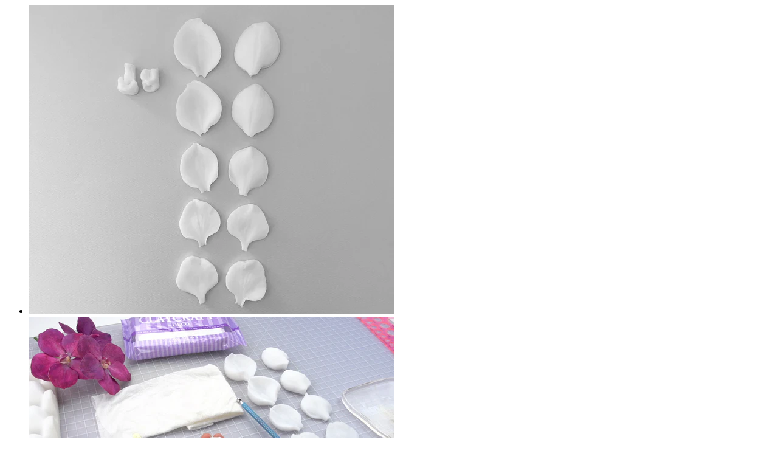

--- FILE ---
content_type: text/html; charset=utf-8
request_url: https://deco-shop.myshopify.com/collections/tools/products/copy-of-phalaenopsis-orchid-petal-mold-set-silicone-mold?view=quick-shop
body_size: 1872
content:






<div class="product" data-product-id="6818588950605" itemscope itemtype="//schema.org/Product">
  <meta itemprop="url" content="https://deco-shop.myshopify.com/products/copy-of-phalaenopsis-orchid-petal-mold-set-silicone-mold">
  <meta itemprop="image" content="//deco-shop.myshopify.com/cdn/shop/products/VandaMoldSet_grande.jpg?v=1666392760">

  <div class="container">
    <section class="product-showcase">
  <ul class="featured-image-list">
    
    

    

    
      <li class="active" data-image-id="29718024323149">
        

        
          <span class="image-showcase image-featured" data-fancybox-type="image" href="//deco-shop.myshopify.com/cdn/shop/products/VandaMoldSet_grande.jpg?v=1666392760">
            <img src="//deco-shop.myshopify.com/cdn/shop/products/VandaMoldSet_grande.jpg?v=1666392760" alt="Vanda Orchid Petal Mold Complete Set - Silicone Mold  These Vanda petal molds have proven useful in all sizes of Vanda orchid petals with beautiful texture and detail. ">
          </span>
        
      </li>
    
      <li class="" data-image-id="29718024454221">
        

        
          <span class="image-showcase image-featured" data-fancybox-type="image" href="//deco-shop.myshopify.com/cdn/shop/products/2023NYVandaMolds_grande.jpg?v=1666392770">
            <img src="//deco-shop.myshopify.com/cdn/shop/products/2023NYVandaMolds_grande.jpg?v=1666392770" alt="Vanda Orchid Petal Mold Complete Set - Silicone Mold  These Vanda petal molds have proven useful in all sizes of Vanda orchid petals with beautiful texture and detail. ">
          </span>
        
      </li>
    
  </ul>

  <ul class="thumbnail-list">
    
      <li>
        
          <span class="image-showcase" rel="group" data-id="29718024323149" data-thumbnail="//deco-shop.myshopify.com/cdn/shop/products/VandaMoldSet_thumb.jpg?v=1666392760">
            <img src="//deco-shop.myshopify.com/cdn/shop/products/VandaMoldSet_thumb.jpg?v=1666392760" alt="Vanda Orchid Petal Mold Complete Set - Silicone Mold  These Vanda petal molds have proven useful in all sizes of Vanda orchid petals with beautiful texture and detail. ">
          </span>
        
      </li>
    
      <li>
        
          <span class="image-showcase" rel="group" data-id="29718024454221" data-thumbnail="//deco-shop.myshopify.com/cdn/shop/products/2023NYVandaMolds_thumb.jpg?v=1666392770">
            <img src="//deco-shop.myshopify.com/cdn/shop/products/2023NYVandaMolds_thumb.jpg?v=1666392770" alt="Vanda Orchid Petal Mold Complete Set - Silicone Mold  These Vanda petal molds have proven useful in all sizes of Vanda orchid petals with beautiful texture and detail. ">
          </span>
        
      </li>
    
  </ul>
</section>

    <header class="product-header">
  
    <h2 class="product-brand" itemprop="brand">
      <a href="/collections/vendors?q=DECO%20Clay%20Craft%20Academy%20Shop">DECO Clay Craft Academy Shop</a>
    </h2>
  

  <h1 class="product-title" itemprop="name">Vanda Orchid Petal Mold Complete Set - Silicone Mold</h1>
</header>

    <section class="product-options">
      <div class="product-offer" itemprop="offers" itemscope itemtype="//schema.org/Offer">
  <meta itemprop="priceCurrency" content="USD">
  <meta itemprop="price" content="$25.99">

  

  
    <link itemprop="availability" href="//schema.org/InStock">
  

  
  <div class="product-labels">
    
      <span class="product-label sold-out-label" style="display: none">Sold Out</span>
    

    

    

    
    <span class="product-label unavailable-label" style="display: none">Unavailable</span>
  </div>

  
    <div class="product-prices">
      
        <span class="price money">$25.99</span>
      
    </div>
  
</div>

      

      <div class="add-to-cart">
  <form id="add-to-cart-form" action="/cart/add" method="POST">
    
      <div class="product-variants">
        
          <select id="product-select-6818588950605" style="display: none"></select>
          <input type="hidden" name="id" value="39933563666509">
        
      </div>
    

    <div class="button-add-to-cart-container" style="">
      <div class="form-control">
        <label class="quantity-label" for="quantity">Quantity</label>
        <input type="number" pattern="[0-9]*" name="quantity" class="quantity-input" min="1" value="1" required="required">
      </div>

      
        <button type="submit" class="button button-full button-add-to-cart">
          Add To Cart
        </button>
      

      
        

        <div class="added-to-cart-links" style="display: none">
          

          

          <p>
            
              <a href="/collections/tools"><b>Continue to Shop</b></a>
            
           or 
            <a href="/cart"><b>Checkout</b></a>
          </p>
        </div>

      

      
    </div>
  </form>
</div>

<style>
  

  
    .selector-wrapper {
      display: none;
    }
  
</style>

<script>
  $(document).ready(function() {
    var selectCallback6818588950605 = function(variant, selector) {
      window.maestroooProduct({
        moneyFormat: "${{amount}}",
        shopCurrency: "USD",
        enableZoom: false,
        productId: 6818588950605,
        variant: variant,
        selector: selector
      });
    };

    var optionSelectors = new Shopify.OptionSelectors('product-select-6818588950605', {
      product: {"id":6818588950605,"title":"Vanda Orchid Petal Mold Complete Set - Silicone Mold","handle":"copy-of-phalaenopsis-orchid-petal-mold-set-silicone-mold","description":"\u003cp\u003eVanda Orchid Petal Mold Complete Set - Silicone Mold\u003c\/p\u003e\n\u003cp\u003eThese Vanda petal molds have proven useful in all sizes of Vanda orchid petals with beautiful texture and detail. \u003cbr\u003e\u003c\/p\u003e","published_at":"2022-10-21T12:54:31-10:00","created_at":"2022-10-21T12:51:00-10:00","vendor":"DECO Clay Craft Academy Shop","type":"Tools","tags":["Molds","VEINERS"],"price":2599,"price_min":2599,"price_max":2599,"available":true,"price_varies":false,"compare_at_price":null,"compare_at_price_min":0,"compare_at_price_max":0,"compare_at_price_varies":false,"variants":[{"id":39933563666509,"title":"Default Title","option1":"Default Title","option2":null,"option3":null,"sku":"","requires_shipping":true,"taxable":true,"featured_image":null,"available":true,"name":"Vanda Orchid Petal Mold Complete Set - Silicone Mold","public_title":null,"options":["Default Title"],"price":2599,"weight":227,"compare_at_price":null,"inventory_quantity":5,"inventory_management":"shopify","inventory_policy":"deny","barcode":"","requires_selling_plan":false,"selling_plan_allocations":[]}],"images":["\/\/deco-shop.myshopify.com\/cdn\/shop\/products\/VandaMoldSet.jpg?v=1666392760","\/\/deco-shop.myshopify.com\/cdn\/shop\/products\/2023NYVandaMolds.jpg?v=1666392770"],"featured_image":"\/\/deco-shop.myshopify.com\/cdn\/shop\/products\/VandaMoldSet.jpg?v=1666392760","options":["Title"],"media":[{"alt":"Vanda Orchid Petal Mold Complete Set - Silicone Mold  These Vanda petal molds have proven useful in all sizes of Vanda orchid petals with beautiful texture and detail. ","id":22086870433869,"position":1,"preview_image":{"aspect_ratio":1.18,"height":1831,"width":2160,"src":"\/\/deco-shop.myshopify.com\/cdn\/shop\/products\/VandaMoldSet.jpg?v=1666392760"},"aspect_ratio":1.18,"height":1831,"media_type":"image","src":"\/\/deco-shop.myshopify.com\/cdn\/shop\/products\/VandaMoldSet.jpg?v=1666392760","width":2160},{"alt":"Vanda Orchid Petal Mold Complete Set - Silicone Mold  These Vanda petal molds have proven useful in all sizes of Vanda orchid petals with beautiful texture and detail. ","id":22086870564941,"position":2,"preview_image":{"aspect_ratio":1.6,"height":1080,"width":1728,"src":"\/\/deco-shop.myshopify.com\/cdn\/shop\/products\/2023NYVandaMolds.jpg?v=1666392770"},"aspect_ratio":1.6,"height":1080,"media_type":"image","src":"\/\/deco-shop.myshopify.com\/cdn\/shop\/products\/2023NYVandaMolds.jpg?v=1666392770","width":1728}],"requires_selling_plan":false,"selling_plan_groups":[],"content":"\u003cp\u003eVanda Orchid Petal Mold Complete Set - Silicone Mold\u003c\/p\u003e\n\u003cp\u003eThese Vanda petal molds have proven useful in all sizes of Vanda orchid petals with beautiful texture and detail. \u003cbr\u003e\u003c\/p\u003e"},
      onVariantSelected: selectCallback6818588950605,
      enableHistoryState: false
    });

    

    // This make sure that images are preloaded and avoid flickering
    Shopify.Image.preload(["\/\/deco-shop.myshopify.com\/cdn\/shop\/products\/VandaMoldSet.jpg?v=1666392760","\/\/deco-shop.myshopify.com\/cdn\/shop\/products\/2023NYVandaMolds.jpg?v=1666392770"], 'grande');
  });
</script>






    </section>

    <section class="product-info">
      <a href="/products/copy-of-phalaenopsis-orchid-petal-mold-set-silicone-mold" class="see-product-page">
        See More Details
        <i class="icon-arrow-right"></i>
      </a>

      










  <ul class="tabs">
    <li class="active">
      <a href="#product-description-6818588950605" role="tab" data-toggle="tab">Description</a>
    </li>

    

    
      <li>
        <a href="#product-second-tab-6818588950605" role="tab" data-toggle="tab">About Us</a>
      </li>
    

    
      <li>
        <a href="#product-third-tab-6818588950605" role="tab" data-toggle="tab">Contact Us</a>
      </li>
    
  </ul>

  <div class="tabs-content">
    <div role="tabpanel" class="tab-pane active rte" id="product-description-6818588950605">
      <p>Vanda Orchid Petal Mold Complete Set - Silicone Mold</p>
<p>These Vanda petal molds have proven useful in all sizes of Vanda orchid petals with beautiful texture and detail. <br></p>
    </div>

    

    
      <div role="tabpanel" class="tab-pane rte" id="product-second-tab-6818588950605">
        <div style="text-align: left;" class="style22">CLAYCRAFT by DECO was developed in Japan by Kazuko Miyai who founded DECO Clay Craft Academy in 1981. Her passion for crafting inspired her to work with a chemist to develop the perfect clay. When she was finally satisfied with the results, she began doing presentations and conducting workshops to share her love of clay crafting.</div>
<div style="text-align: left;" class="style22"></div>
<div style="text-align: left;" class="style22"></div>
<div style="text-align: left;" class="style22"></div>
<div style="text-align: left;" class="style22"></div>
<div style="text-align: left;" class="style22">
<a title="DECO Clay Craft Academy" target="_blank" href="http://www.decoclay.com" rel="noopener noreferrer">DECO Clay Craft Academy</a> was founded in 1981 by Kazuko Miyai. There are now over 6,000 instructors of this craft in Japan, Russia Hong Kong, Taiwan, the United States, and more are being trained every day.</div>
      </div>
    

    
      <div role="tabpanel" class="tab-pane rte" id="product-third-tab-6818588950605">
        <br>
<div class="entry-content">
<h1>DECO Clay Craft Academy</h1>
<p>MAILING ADDRESS<br>758 Kapahulu Avenue, STE 100 #1116<br>Honolulu, Hawaii 96816<br> Ph. 808-735-7800 </p>
<p><a title="DECO Clay Craft Academy" target="_blank" href="http://www.decoclay.com" rel="noopener noreferrer">www.decoclay.com</a><br><br></p>
</div>
      </div>
    
  </div>


    </section>
  </div>
</div>



<script>
  productRoute();
  productQuickShopRoute();
</script>